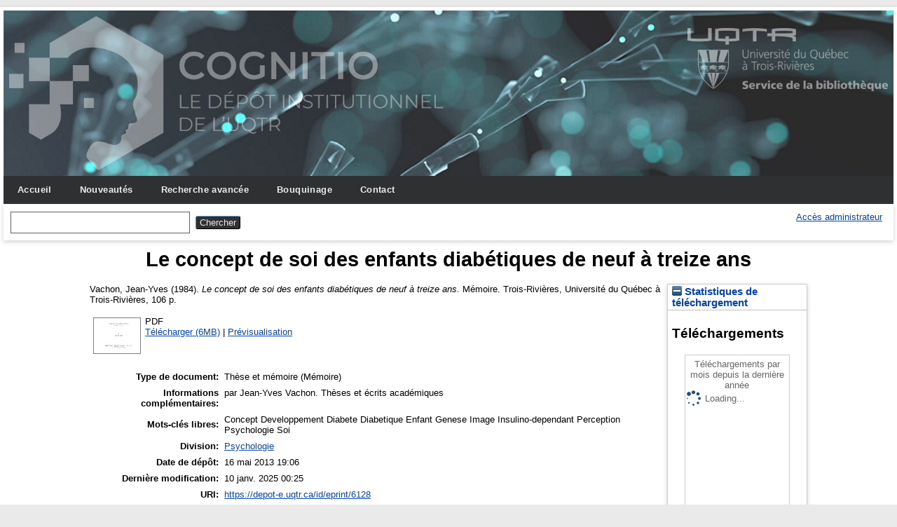

--- FILE ---
content_type: text/html; charset=utf-8
request_url: https://depot-e.uqtr.ca/id/eprint/6128/
body_size: 20261
content:
<!DOCTYPE html>
<html xmlns="http://www.w3.org/1999/xhtml">

  <head>
    <meta http-equiv="X-UA-Compatible" content="IE=edge" />
    <meta name="viewport" content="width=device-width, initial-scale=1.0" />
    <title> Le concept de soi des enfants diabétiques de neuf à treize ans  - Cognitio</title>
    <link rel="icon" href="/favicon.ico" type="image/x-icon" />
    <link rel="shortcut icon" href="/favicon.ico" type="image/x-icon" />
    <meta content="6128" name="eprints.eprintid" />
<meta content="13" name="eprints.rev_number" />
<meta name="eprints.eprint_status" content="archive" />
<meta name="eprints.userid" content="1" />
<meta content="41" name="eprints.importid" />
<meta name="eprints.dir" content="disk0/00/00/61/28" />
<meta content="2013-05-16 19:06:38" name="eprints.datestamp" />
<meta name="eprints.lastmod" content="2025-01-10 00:25:00" />
<meta content="2013-05-16 19:06:38" name="eprints.status_changed" />
<meta name="eprints.type" content="thesis" />
<meta name="eprints.metadata_visibility" content="show" />
<meta name="eprints.creators_name" content="Vachon, Jean-Yves" />
<meta name="eprints.title" content="Le concept de soi des enfants diabétiques de neuf à treize ans" />
<meta name="eprints.ispublished" content="unpub" />
<meta content="div_pso" name="eprints.divisions" />
<meta name="eprints.keywords" content="Concept
Developpement
Diabete
Diabetique
Enfant
Genese
Image
Insulino-dependant
Perception
Psychologie
Soi" />
<meta name="eprints.note" content="par Jean-Yves Vachon.
Thèses et écrits académiques" />
<meta content="1984" name="eprints.date" />
<meta name="eprints.publisher" content="Université du Québec à Trois-Rivières" />
<meta name="eprints.id_aleph" content="000556067" />
<meta name="eprints.full_text_status" content="public" />
<meta content="Trois-Rivières" name="eprints.place_of_pub" />
<meta name="eprints.pages" content="106" />
<meta content="Université du Québec à Trois-Rivières" name="eprints.institution" />
<meta name="eprints.thesis_type" content="masters" />
<meta content="  Vachon, Jean-Yves   (1984).  Le concept de soi des enfants diabétiques de neuf à treize ans.  Mémoire.  Trois-Rivières, Université du Québec à Trois-Rivières, 106 p.   " name="eprints.citation" />
<meta name="eprints.document_url" content="https://depot-e.uqtr.ca/id/eprint/6128/1/000556067.pdf" />
<link href="http://purl.org/DC/elements/1.0/" rel="schema.DC" />
<meta name="DC.relation" content="https://depot-e.uqtr.ca/id/eprint/6128/" />
<meta content="Le concept de soi des enfants diabétiques de neuf à treize ans" name="DC.title" />
<meta content="Vachon, Jean-Yves" name="DC.creator" />
<meta content="UQTR Psychologie" name="DC.subject" />
<meta name="DC.subject" content="Concept" />
<meta name="DC.subject" content="Developpement" />
<meta name="DC.subject" content="Diabete" />
<meta name="DC.subject" content="Diabetique" />
<meta content="Enfant" name="DC.subject" />
<meta name="DC.subject" content="Genese" />
<meta content="Image" name="DC.subject" />
<meta content="Insulino-dependant" name="DC.subject" />
<meta name="DC.subject" content="Perception" />
<meta name="DC.subject" content="Psychologie" />
<meta content="Soi" name="DC.subject" />
<meta name="DC.publisher" content="Université du Québec à Trois-Rivières" />
<meta content="1984" name="DC.date" />
<meta name="DC.type" content="Thèse et mémoire" />
<meta content="application/pdf" name="DC.format" />
<meta name="DC.language" content="fr" />
<meta content="https://depot-e.uqtr.ca/id/eprint/6128/1/000556067.pdf" name="DC.identifier" />
<meta content="  Vachon, Jean-Yves   (1984).  Le concept de soi des enfants diabétiques de neuf à treize ans.  Mémoire.  Trois-Rivières, Université du Québec à Trois-Rivières, 106 p.   " name="DC.identifier" />
<link href="https://depot-e.uqtr.ca/id/eprint/6128/" rel="canonical" />
<link title="METS" rel="alternate" type="text/xml; charset=utf-8" href="https://depot-e.uqtr.ca/cgi/export/eprint/6128/METS/eprints_uqtr-eprint-6128.xml" />
<link type="text/xml; charset=utf-8" rel="alternate" title="MODS" href="https://depot-e.uqtr.ca/cgi/export/eprint/6128/MODS/eprints_uqtr-eprint-6128.xml" />
<link href="https://depot-e.uqtr.ca/cgi/export/eprint/6128/Atom/eprints_uqtr-eprint-6128.xml" type="application/atom+xml;charset=utf-8" title="Atom" rel="alternate" />
<link rel="alternate" title="Refer" type="text/plain" href="https://depot-e.uqtr.ca/cgi/export/eprint/6128/Refer/eprints_uqtr-eprint-6128.refer" />
<link href="https://depot-e.uqtr.ca/cgi/export/eprint/6128/DIDL/eprints_uqtr-eprint-6128.xml" title="MPEG-21 DIDL" rel="alternate" type="text/xml; charset=utf-8" />
<link type="text/xml; charset=utf-8" title="OpenURL ContextObject" rel="alternate" href="https://depot-e.uqtr.ca/cgi/export/eprint/6128/ContextObject/eprints_uqtr-eprint-6128.xml" />
<link type="text/plain; charset=utf-8" rel="alternate" title="Dublin Core" href="https://depot-e.uqtr.ca/cgi/export/eprint/6128/DC/eprints_uqtr-eprint-6128.txt" />
<link rel="alternate" title="EndNoteExpUQTR" type="text/plain; charset=utf-8" href="https://depot-e.uqtr.ca/cgi/export/eprint/6128/EndNoteExpUQTR/eprints_uqtr-eprint-6128.enw" />
<link href="https://depot-e.uqtr.ca/cgi/export/eprint/6128/COinS/eprints_uqtr-eprint-6128.txt" type="text/plain; charset=utf-8" rel="alternate" title="OpenURL ContextObject in Span" />
<link href="https://depot-e.uqtr.ca/cgi/export/eprint/6128/RDFXML/eprints_uqtr-eprint-6128.rdf" rel="alternate" title="RDF+XML" type="application/rdf+xml" />
<link href="https://depot-e.uqtr.ca/cgi/export/eprint/6128/ETD_MS_UQTR/eprints_uqtr-eprint-6128.xml" rel="alternate" title="ETD_MS_UQTR" type="text/xml; charset=utf-8" />
<link title="Simple Metadata" rel="alternate" type="text/plain; charset=utf-8" href="https://depot-e.uqtr.ca/cgi/export/eprint/6128/Simple/eprints_uqtr-eprint-6128.txt" />
<link href="https://depot-e.uqtr.ca/cgi/export/eprint/6128/EndNote/eprints_uqtr-eprint-6128.enw" rel="alternate" title="EndNote" type="application/x-endnote-refer" />
<link href="https://depot-e.uqtr.ca/cgi/export/eprint/6128/RIS/eprints_uqtr-eprint-6128.ris" type="application/x-Research-Info-Systems" title="Reference Manager (.ris)" rel="alternate" />
<link type="text/n3" title="RDF+N3" rel="alternate" href="https://depot-e.uqtr.ca/cgi/export/eprint/6128/RDFN3/eprints_uqtr-eprint-6128.n3" />
<link rel="alternate" title="ASCII Citation" type="text/plain; charset=utf-8" href="https://depot-e.uqtr.ca/cgi/export/eprint/6128/Text/eprints_uqtr-eprint-6128.txt" />
<link href="https://depot-e.uqtr.ca/cgi/export/eprint/6128/HTML/eprints_uqtr-eprint-6128.html" title="HTML Citation" rel="alternate" type="text/html; charset=utf-8" />
<link href="https://depot-e.uqtr.ca/cgi/export/eprint/6128/Export_INRS/eprints_uqtr-eprint-6128.enw" rel="alternate" title="Export_INRS" type="text/plain; charset=utf-8" />
<link href="https://depot-e.uqtr.ca/cgi/export/eprint/6128/OPENAIRE/eprints_uqtr-eprint-6128.xml" type="application/xml; charset=utf-8" title="OPENAIRE" rel="alternate" />
<link href="https://depot-e.uqtr.ca/cgi/export/eprint/6128/ETD_MS_ETS/eprints_uqtr-eprint-6128.xml" title="ETD_MS_ETS" rel="alternate" type="text/xml; charset=utf-8" />
<link type="application/x-bibtex" rel="alternate" title="BibTeX" href="https://depot-e.uqtr.ca/cgi/export/eprint/6128/BibTeX/eprints_uqtr-eprint-6128.bib" />
<link rel="alternate" title="RDF+N-Triples" type="text/plain" href="https://depot-e.uqtr.ca/cgi/export/eprint/6128/RDFNT/eprints_uqtr-eprint-6128.nt" />
<link href="https://depot-e.uqtr.ca/cgi/export/eprint/6128/ETD_MS_UQ/eprints_uqtr-eprint-6128.xml" type="text/xml; charset=utf-8" title="ETD_MS_UQ" rel="alternate" />
<link href="https://depot-e.uqtr.ca/cgi/export/eprint/6128/XML/eprints_uqtr-eprint-6128.xml" rel="alternate" title="EP3 XML" type="application/vnd.eprints.data+xml; charset=utf-8" />
<link href="https://depot-e.uqtr.ca/cgi/export/eprint/6128/JSON/eprints_uqtr-eprint-6128.js" type="application/json; charset=utf-8" rel="alternate" title="JSON" />
<link href="https://depot-e.uqtr.ca/cgi/export/eprint/6128/CSV/eprints_uqtr-eprint-6128.csv" rel="alternate" title="Multiline CSV" type="text/csv; charset=utf-8" />
<link rel="Top" href="https://depot-e.uqtr.ca/" />
    <link href="https://depot-e.uqtr.ca/sword-app/servicedocument" rel="Sword" />
    <link href="https://depot-e.uqtr.ca/id/contents" rel="SwordDeposit" />
    <link type="text/html" rel="Search" href="https://depot-e.uqtr.ca/cgi/search" />
    <link type="application/opensearchdescription+xml" href="https://depot-e.uqtr.ca/cgi/opensearchdescription" title="Cognitio" rel="Search" />
    <script type="text/javascript" src="https://www.gstatic.com/charts/loader.js">
//padder
</script><script type="text/javascript">
// <![CDATA[
google.load("visualization", "48", {packages:["corechart", "geochart"]});
// ]]></script><script src="https://www.gstatic.com/charts/loader.js" type="text/javascript">
//padder
</script><script type="text/javascript">
// <![CDATA[
google.load("visualization", "48", {packages:["corechart", "geochart"]});
// ]]></script><script type="text/javascript">
// <![CDATA[
var eprints_http_root = "https://depot-e.uqtr.ca";
var eprints_http_cgiroot = "https://depot-e.uqtr.ca/cgi";
var eprints_oai_archive_id = "depot-e.uqtr.ca";
var eprints_logged_in = false;
var eprints_logged_in_userid = 0; 
var eprints_logged_in_username = ""; 
var eprints_logged_in_usertype = ""; 
// ]]></script>
    <style type="text/css">.ep_logged_in { display: none }</style>
    <link rel="stylesheet" href="/style/auto-3.4.5.css?1740086550" type="text/css" />
    <script type="text/javascript" src="/javascript/auto-3.4.5.js?1737055945">
//padder
</script>
    <!--[if lte IE 6]>
        <link rel="stylesheet" type="text/css" href="/style/ie6.css" />
   <![endif]-->
    <meta content="EPrints 3.4.5" name="Generator" />
    <meta http-equiv="Content-Type" content="text/html; charset=UTF-8" />
    <meta content="fr" http-equiv="Content-Language" />
    
    
  </head>

  <body bgcolor="#ffffff" text="#000000">
    
	<div id="wrapper">
	<header>
  <div class="ep_tm_header ep_noprint">	
	<div class="ep_tm_logo"><a href="http://www.uqtr.ca/cognitio"><img alt="Logo" src="/images/UQTR.png" /></a></div>
	<div class="ep_tm_logo2"><a href="http://www.uqtr.ca/biblio"><img alt="Logo" src="/images/UQTR2.png" /></a></div>

          <nav aria-label="Main Navigation">
            <ul role="menu" class="ep_tm_menu">
              <li>
                <a href="/" title="Go to start page!" role="menuitem">
                  Accueil
                </a>
              </li>
			  <li>
                <a href="/perl/latest_tool" title="" role="menuitem">
                  Nouveautés
                </a>
              </li>
              <li>
                <a href="/cgi/search/advsearch" title="" role="menuitem">
                  Recherche avancée
                </a>
              </li>
              <li>
                <a href="/view/" title="Browse the items using prepared lists!" role="menuitem" menu="ep_tm_menu_browse" aria-owns="ep_tm_menu_browse">
                  Bouquinage
                </a>
                <ul role="menu" id="ep_tm_menu_browse" style="display:none;">
                  <li>
                    <a href="/view/year/" role="menuitem">
                      
                      Année
                    </a>
                  </li>
                  <li>
                    <a href="/view/divisions/" role="menuitem">
                      
                      Unité d'appartenance
                    </a>
                  </li>
                  <li>
                    <a href="/view/creators/" role="menuitem">
                      
                      Auteurs
                    </a>
                  </li>
                  <li>
                    <a href="/view/type/" role="menuitem">
                      
                      Type de document
                    </a>
                  </li>			  
                </ul>
			   <li>
                <a href="/contact.html" title="" role="menuitem">
                  Contact
                </a>
               </li>	
              </li>
            </ul>
          </nav>



          <div class="ep_tm_searchbar">

            <div>
              
              <form method="get" accept-charset="utf-8" action="/cgi/search" role="search" aria-label="Publication simple search">
                <input class="ep_tm_searchbarbox" size="20" type="text" name="q" aria-labelledby="searchbutton" />
                <input class="ep_tm_searchbarbutton" value="Chercher" type="submit" name="_action_search" id="searchbutton" />
                <input type="hidden" name="_action_search" value="Search" />
                <input type="hidden" name="_order" value="bytitle" />
                <input type="hidden" name="basic_srchtype" value="ALL" />
                <input type="hidden" name="_satisfyall" value="ALL" />
              </form>
            </div>
			<div>
              <ul id="ep_tm_menu_tools" role="toolbar" class="ep_tm_key_tools"><li class="ep_tm_key_tools_item"><a class="ep_tm_key_tools_item_link" href="/cgi/users/home">Accès administrateur</a></li></ul>
            </div>
          </div>   
   </div>
</header>

<div> 

	<div id="main_content" width="780">
      <div class="ep_tm_page_content">
        <h1 id="page-title" class="ep_tm_pagetitle">
            

Le concept de soi des enfants diabétiques de neuf à treize ans


        </h1>
        <div class="ep_summary_content"><div class="ep_summary_content_top"></div><div class="ep_summary_content_left"></div><div class="ep_summary_content_right"><div id="ep_summary_box_3114" class="ep_summary_box ep_plugin_summary_box_stats"><div class="ep_summary_box_title"><div class="ep_no_js">Statistiques de téléchargement</div><div class="ep_only_js" id="ep_summary_box_3114_colbar"><a class="ep_box_collapse_link" onclick="EPJS_blur(event); EPJS_toggleSlideScroll('ep_summary_box_3114_content',true,'ep_summary_box_3114');EPJS_toggle('ep_summary_box_3114_colbar',true);EPJS_toggle('ep_summary_box_3114_bar',false);return false" href="#"><img src="/style/images/minus.png" border="0" alt="-" /> Statistiques de téléchargement</a></div><div class="ep_only_js" id="ep_summary_box_3114_bar" style="display: none"><a onclick="EPJS_blur(event); EPJS_toggleSlideScroll('ep_summary_box_3114_content',false,'ep_summary_box_3114');EPJS_toggle('ep_summary_box_3114_colbar',true);EPJS_toggle('ep_summary_box_3114_bar',false);return false" href="#" class="ep_box_collapse_link"><img src="/style/images/plus.png" border="0" alt="+" /> Statistiques de téléchargement</a></div></div><div class="ep_summary_box_body" id="ep_summary_box_3114_content"><div id="ep_summary_box_3114_content_inner">
<h3 class="irstats2_summary_page_header">Téléchargements</h3>
<div class="irstats2_summary_page_container">
<p>Téléchargements par mois depuis la dernière année</p>
<div id="irstats2_summary_page_downloads" class="irstats2_graph"></div>
<!--<p style="text-align:center"><a href="#" id="irstats2_summary_page:link">Plus de statistiques...</a></p>-->
</div>
<script type="text/javascript">

	google.setOnLoadCallback( function(){ drawChart_eprint( '6128' ) } );
	
	function drawChart_eprint( irstats2_summary_page_eprintid ){ 

		/* $( 'irstats2_summary_page:link' ).setAttribute( 'href', '/cgi/stats/report/eprint/' + irstats2_summary_page_eprintid ); */

		new EPJS_Stats_GoogleGraph ( {
			'context': {
				'range':'1y',
				'set_name': 'eprint',
				'set_value': irstats2_summary_page_eprintid,
				'datatype':'downloads'
			},
			'options': {
				'container_id': 'irstats2_summary_page_downloads', 'date_resolution':'month','graph_type':'column'
			}
		} );
	}

</script>
</div></div></div></div><div class="ep_summary_content_main">

  <p style="margin-bottom: 1em">
    


    <span class="person"><span class="person_name">Vachon, Jean-Yves</span></span>
  

    (1984).
		

<em>Le concept de soi des enfants diabétiques de neuf à treize ans.</em>


	Mémoire.
<!--<cite:linkhere>&#171; <print expr="title" /> &#187;</cite:linkhere> Th&#232;se. -->
Trois-Rivières, Université du Québec à Trois-Rivières, 106 p.
  




  </p>

  

  

    
  
    
      
      <table>
        
          <tr>
            <td valign="top" align="right"><a onmouseover="EPJS_ShowPreview( event, 'doc_preview_103949', 'right' );" onblur="EPJS_HidePreview( event, 'doc_preview_103949', 'right' );" onmouseout="EPJS_HidePreview( event, 'doc_preview_103949', 'right' );" href="https://depot-e.uqtr.ca/6128/1/000556067.pdf" onfocus="EPJS_ShowPreview( event, 'doc_preview_103949', 'right' );" class="ep_document_link"><img src="https://depot-e.uqtr.ca/6128/1.hassmallThumbnailVersion/000556067.pdf" border="0" class="ep_doc_icon" alt="[thumbnail of 000556067.pdf]" /></a><div id="doc_preview_103949" class="ep_preview"><div><div><span><img src="https://depot-e.uqtr.ca/6128/1.haspreviewThumbnailVersion/000556067.pdf" id="doc_preview_103949_img" border="0" class="ep_preview_image" alt="" /><div class="ep_preview_title">Prévisualisation</div></span></div></div></div></td>
            <td valign="top">
              

<!-- document citation -->


<span class="ep_document_citation">
PDF




</span>

<br />
              <a href="https://depot-e.uqtr.ca/id/eprint/6128/1/000556067.pdf" class="ep_document_link">Télécharger (6MB)</a>
              
			  
			  | <a rel="lightbox[docs] nofollow" title="   PDF &lt;https://depot-e.uqtr.ca/id/eprint/6128/1/000556067.pdf&gt;      " href="https://depot-e.uqtr.ca/6128/1.haslightboxThumbnailVersion/000556067.pdf">Prévisualisation</a>
			  
			  
              
  
              <ul>
              
              </ul>
            </td>
          </tr>
        
      </table>
    

  

  

  

  <table style="margin-bottom: 1em; margin-top: 1em;" cellpadding="3">
    <tr>
      <th align="right">Type de document:</th>
      <td>
        Thèse et mémoire
 <!--       <epc:if test="type = 'conference_item'">(<epc:print expr="pres_type" />)</epc:if> -->
        
        (Mémoire)
      </td>
    </tr>
    
    
      
    
      
        <tr>
          <th align="right">Informations complémentaires:</th>
          <td valign="top">par Jean-Yves Vachon.
Thèses et écrits académiques</td>
        </tr>
      
    
      
        <tr>
          <th align="right">Mots-clés libres:</th>
          <td valign="top">Concept
Developpement
Diabete
Diabetique
Enfant
Genese
Image
Insulino-dependant
Perception
Psychologie
Soi</td>
        </tr>
      
    
      
        <tr>
          <th align="right">Division:</th>
          <td valign="top"><a href="https://depot-e.uqtr.ca/view/divisions/div=5Fpso/">Psychologie</a></td>
        </tr>
      
    
      
        <tr>
          <th align="right">Date de dépôt:</th>
          <td valign="top">16 mai 2013 19:06</td>
        </tr>
      
    
      
        <tr>
          <th align="right">Dernière modification:</th>
          <td valign="top">10 janv. 2025 00:25</td>
        </tr>
      
    
      
    
    <tr>
      <th align="right">URI:</th>
      <td valign="top"><a href="https://depot-e.uqtr.ca/id/eprint/6128">https://depot-e.uqtr.ca/id/eprint/6128</a></td>
    </tr>
  </table>

  
  

  
    <h4>Actions (administrateurs uniquement)</h4>
    <table class="ep_summary_page_actions">
    
      <tr>
        <td><a href="/cgi/users/home?screen=EPrint%3A%3AView&amp;eprintid=6128"><img class="ep_form_action_icon" role="button" alt="Éditer la notice" src="/style/images/action_view.png" /></a></td>
        <td>Éditer la notice</td>
      </tr>
    
    </table>
  

</div><div class="ep_summary_content_bottom"></div><div class="ep_summary_content_after"></div></div>
      </div>
    </div>
	
	
</div>


<footer>
	<div class="ep_tm_footer ep_noprint">
		<hr noshade="noshade" class="ep_ruler" />
		<hr class="ep_tm_last" />
		<div style="font-size: 80%;">  
		  <div>Cognitio   <a href="https://www.uqtr.ca/biblio/">Université du Québec à Trois-Rivières.</a>.</div>
        </div>
    </div>
</footer>
</div> <!-- wrapper -->
  </body>
</html>